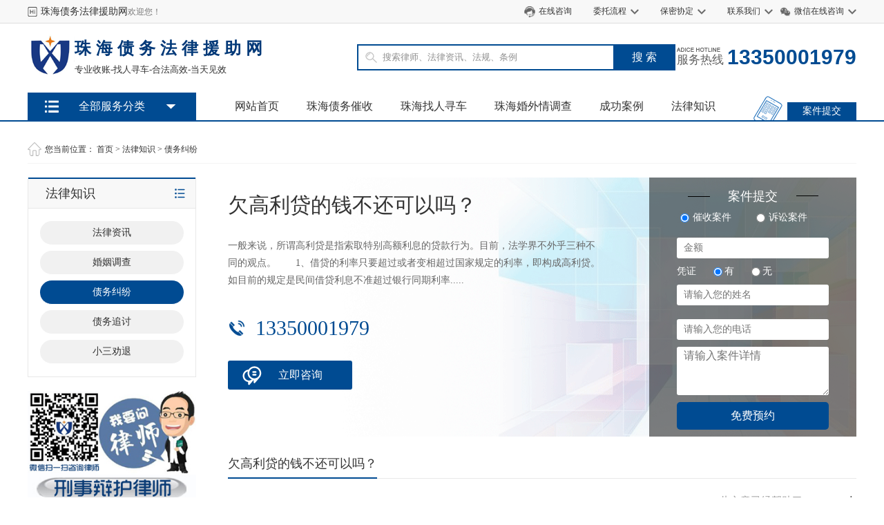

--- FILE ---
content_type: text/html; charset=utf-8
request_url: http://zhuhai.cuifubao.com/hetongfa/367.html
body_size: 5745
content:

<!DOCTYPE html PUBLIC "-//W3C//DTD XHTML 1.0 Transitional//EN" "http://www.w3.org/TR/xhtml1/DTD/xhtml1-transitional.dtd">
<html xmlns="http://www.w3.org/1999/xhtml">
<head>
<meta http-equiv="Content-Type" content="text/html; charset=utf-8" />
    <title>欠高利贷的钱不还可以吗？-珠海寻车找车公司 专业为您找回失联车辆,遗失车辆,被盗车辆</title>
    <meta name="keywords" content="欠高利贷的钱不还可以吗？">
    <meta name="description" content="一般来说，所谓高利贷是指索取特别高额利息的贷款行为。目前，法学界不外乎三种不同的观点。　　1、借贷的利率只要超过或者变相超过国家规定的利率，即构成高利贷。如目前的规定是民间借贷利息不准超过银行同期利率的4倍。超过了就是高利贷，法律不予保护。　　2、认为高利贷法定界限不能简单地以银行的贷款利率为参数，而应根据各地的实际情...">
<link href="/template/default/index/images/common.css" rel="stylesheet" type="text/css" />
<link href="/template/default/index/images/style.css" rel="stylesheet" type="text/css" />
<link href="/template/default/index/images/index.css" rel="stylesheet" type="text/css" />
<script type="text/javascript" src="/template/default/index/images/jquery.min.js"></script>

</head>
<body>
<!--顶部 -->

<div class="header_top">

  <div class="main">

    <div class="header_top_title fl">

      <h6><a href="http://zhuhai.cuifubao.com/">珠海债务法律援助网</a>欢迎您！</h6>

    </div>

    <div class="header_top_right fr">

      <ul>

        <li class="kefu"><a href="http://wpa.qq.com/msgrd?V=3&uin=2275928611&Site=联系客服&Menu=yes" title="律师免费在线咨询" target="blank">在线咨询</a></li>

        <li class="sh">

           <a href="http://zhuhai.cuifubao.com/weituoliucheng/">委托流程</a> 

        </li>

        <li class="sh"> <a href="http://zhuhai.cuifubao.com/baomixieding/">保密协定</a> </li>

        <li class="sh"> <a href="http://zhuhai.cuifubao.com/lianxiwomen/">联系我们</a> </li>

        <li class="weixin"><a href="#">微信在线咨询</a>

          <div class="weixin_img">

            <img src="/uploads/image/20200115/4ed28ce51aa43219df27b13554773fb1.jpg" />
            <p>扫一扫关注</p>

          </div>

        </li>

      </ul>

    </div>

    <div class="clear"></div>

  </div>

</div>

<div class="logo">

  <div class="main">

    <div class="logo_img fl"> <a href="http://zhuhai.cuifubao.com/"><img src="/template/default/index/images/logo.png"></a> <a href="http://zhuhai.cuifubao.com/">

      <h1>珠海债务法律援助网</h1>

      <p>

        专业收账-找人寻车-合法高效-当天见效
      </p>

      </a></div>

    <div class="logo_by fl">

      <div class="search">

        <form  action="http://zhuhai.cuifubao.com/search/" method="post">

          <div class="search-wrap">

            <input class="keyWord" type="text" name="key" value="搜索律师、法律资讯、法规、条例" onkeyup="STip(this.value, event);" autocomplete="off" onfocus="this.value=''">

          </div>

          <input type="submit" name="submit" class="submit sub-btn mod_search_btn" tabindex="9" value="搜 索">

        </form>

      </div>

    </div>

    <div class="logo_tel fr"> <span><i></i><em>服务热线</em></span> <b>

      13350001979
      </b> </div>

    <div class="clear"></div>

    <div class="nav">

      <ul class="fl">

        <li ><a href="http://zhuhai.cuifubao.com/">网站首页</a></li>

                  <li> <a href="http://zhuhai.cuifubao.com/zhaiwucuishou/">珠海债务催收</a></li>
          
                
        <li><a href="http://zhuhai.cuifubao.com/zhaorenxunche/">珠海找人寻车</a></li>
   
        
        <li><a href="http://zhuhai.cuifubao.com/hunwaiqingdiaocha/">珠海婚外情调查</a></li>
   
              <li> <a href="http://zhuhai.cuifubao.com/chenggonganli/">成功案例</a></li>
          
                      <li> <a href="http://zhuhai.cuifubao.com/falvzhishi/">法律知识</a></li>
          
                    


      </ul>

      <div class="nav_ls fr"> <a href="/zaixianliuyan/">案件提交</a> </div>

      <div class="clear"></div>

    </div>

  </div>

</div>

 

<div class="jiaodian" id="main"> 
  <!-- 菜单 -->
  <div class="main1 main2" id="main1">
    <div class="menu-box menu-box1"></div>
    <div class="menu-content" id="menu-content"> <span class="menu-title">
      <h4>全部服务分类</h4>
      </span> 
      
                <div class="menu-item menu-item1"> <a href="http://zhuhai.cuifubao.com/jiekuancuishou/"  class="ico1"> <span>珠海借款催收</span> <i class="icon"></i> </a> </div>
                <div class="menu-item menu-item1"> <a href="http://zhuhai.cuifubao.com/daikuancuishou/"  class="ico2"> <span>珠海货款催收</span> <i class="icon"></i> </a> </div>
                <div class="menu-item menu-item1"> <a href="http://zhuhai.cuifubao.com/gongchengkuancuishou/"  class="ico3"> <span>珠海欠款催收</span> <i class="icon"></i> </a> </div>
                <div class="menu-item menu-item1"> <a href="http://zhuhai.cuifubao.com/piankuancuishou/"  class="ico4"> <span>珠海骗款催收</span> <i class="icon"></i> </a> </div>
                <div class="menu-item menu-item1"> <a href="http://zhuhai.cuifubao.com/zhaorenxunche/"  class="ico5"> <span>珠海找人寻车</span> <i class="icon"></i> </a> </div>
                <div class="menu-item menu-item1"> <a href="http://zhuhai.cuifubao.com/xiaosanquantui/"  class="ico6"> <span>珠海小三劝退</span> <i class="icon"></i> </a> </div>
                <div class="menu-item menu-item1"> <a href="http://zhuhai.cuifubao.com/hunwaiqingdiaocha/"  class="ico7"> <span>珠海婚外情调查</span> <i class="icon"></i> </a> </div>
        

      
      
       </div>
    <!--内容-->
    
  </div>
  <script src="/template/default/index/images/script.js"></script> 
</div>

<div class="weizhi-box">
  <div class="main">
    <div class="weizhi">您当前位置：    <a href="http://zhuhai.cuifubao.com/">首页</a>&nbsp;&gt;&nbsp;<a href="http://zhuhai.cuifubao.com/falvzhishi/">法律知识</a>&nbsp;&gt;&nbsp;<a href="http://zhuhai.cuifubao.com/hetongfa/">债务纠纷</a></div>
    <div class="clear"></div>
  </div>
</div>
<div class="main">
  <div class="main_right" style="float: left; ">
    <div class="list-box">
      <div class="nav-list">
        <div class="nav-list-title">
                 <h3>法律知识</h3>
           </div>
        <ul>
 <li ><a href="http://zhuhai.cuifubao.com/falvzixun/">法律资讯</a></li>
<li ><a href="http://zhuhai.cuifubao.com/hunyinfa/">婚姻调查</a></li>
<li class="currclass"><a href="http://zhuhai.cuifubao.com/hetongfa/">债务纠纷</a></li>
<li ><a href="http://zhuhai.cuifubao.com/gongsifa/">债务追讨</a></li>
<li ><a href="http://zhuhai.cuifubao.com/laodongfa/">小三劝退</a></li>


        </ul>
      </div>
      <div class="main_right__img"> <img src="/template/default/index/images/j1.jpg" /> </div>
      <div class="nav-list">
        <div class="nav-list-title">
          <h3>联系方式</h3>
        </div>
        <div class="nav-list-text">
          <p><b>珠海律师网</b></p>
          <!--<p>电话：15228736666</p>-->
          <p>手机：13350001979</p>
          <p>地址：公司总部：绵阳市涪城区临园路中段70号 电子大厦6楼</p>
        </div>
      </div>
    </div>
  </div>
    <script language="javascript" type="text/javascript">
<!--
function setTab(name,cursel,n){
 for(i=1;i<=n;i++){
  var menu=document.getElementById(name+i);
  var con=document.getElementById("con_"+name+"_"+i);
  menu.className=i==cursel?"hover":"";
  con.style.display=i==cursel?"block":"none";
 }
}
//-->
</script>
  <div class="main_left" style="float: right;width: 910px;">
    <div class="ly_box">
      <div class="ly_left">
        <h1>欠高利贷的钱不还可以吗？</h1>
        <p>一般来说，所谓高利贷是指索取特别高额利息的贷款行为。目前，法学界不外乎三种不同的观点。　　1、借贷的利率只要超过或者变相超过国家规定的利率，即构成高利贷。如目前的规定是民间借贷利息不准超过银行同期利率.....</p>
        <em>13350001979</em> <a href="http://wpa.qq.com/msgrd?v=3&amp;uin=2275928611&amp;site=qq&amp;menu=yes" target="blank">立即咨询</a></div>
      <div class="ly_right">
    <form id="myform1" method="post" action="http://zhuhai.cuifubao.com/myform/">
      <input type="hidden" name="__token__" value="1e01c41eccc6418c0e4d232ebbef8a08" >
      <input type="hidden" name="__formid__" value="1" >
      <input type="hidden" name="__returntype__" value="default" >
      <!--返回类型可选 default/json -->
      
      
      <div class="biaodan-title">
        <h5>案件提交</h5>
      </div>
      <div class="tab">
           <li id="one1" onClick="setTab('one',1,2)" class="hover"><input type='radio' name='zhonglei' class='np' value='催收案件' checked>催收案件</li>
           <li id="one2" onClick="setTab('one',2,2)"><input type='radio' name='zhonglei' class='np' value='诉讼案件'>诉讼案件</li>
        </div>
      <div class="boxs">
           <div id="con_one_1" class="biaodan-input"><input type='text' name='jine' id='jine' class='input' placeholder="金额" /></div>
           <div id="con_one_2" style="display:none">
           <select name='leixing'>
           	<option value='请选择类型' style="display:none">请选择类型</option>
        <option value='小三劝退'>小三劝退</option>
            <option value='婚外情调查'>婚外情调查</option>
            </select>
           </div>
        </div>
	  <div class="biaodan-input biaodan-ico1" style="overflow:hidden"><span>凭证</span>
        <li class="llff"><input type='radio' name='pingzeng' class='np' value='有' checked>有</li>
		<li class="llff"><input type='radio' name='pingzeng' class='np' value='无'>无</li>
      </div>
      <div class="biaodan-input biaodan-ico1">
        <input type="text" id="name" name="name" class="input"  placeholder="请输入您的姓名">
      </div>
      <div class="biaodan-input biaodan-ico2">
        <input type="text" id="tel" name="tel" class="input" placeholder="请输入您的电话">
      </div>
      <div class="biaodan-input biaodan-ico2">
        <textarea placeholder="请输入案件详情" name="xiangqing"></textarea>
      </div>
    
      <div class="biaodan-submit">
        <input type="submit" name="" value="免费预约" id="tj">
      </div>
  
    </form>
  </div>
  <script type="text/javascript">
	  window.onload = function(){
	  var nowDate = new Date();
	  var str = nowDate.getFullYear()+"-"+(nowDate.getMonth() + 1)+"-"+nowDate.getDate()+" "+nowDate.getHours()+":"+nowDate.getMinutes()+":"+nowDate.getSeconds();
	  document.getElementById("time").value=str;
	  }
</script>
  <script>
	$(function(){
		$('#tj').click(function(){
			//alert(1)
			if($('#name').val()==''){alert('请输入您的姓名！'); $("#name").focus(); return false;}
			if ($("#tel").val() == "") { alert("请输入你的手机！"); $("#tel").focus(); return false; } 
			if (!$("#tel").val().match(/^(((13[0-9]{1})|(14[0-9]{1})|(15[0-9]{1})|(16[0-9]{1})|(17[0-9]{1})|(18[0-9]{1})|(19[0-9]{1}))+\d{8})$/)) { alert("手机号码格式不正确！"); $("#tel").focus(); return false;} 
		})
	})
</script> 
      <script>
	$(function(){
		$('#tj3').click(function(){
			//alert(1)
			if($('#name').val()==''){alert('请输入您的姓名！'); $("#name").focus(); return false;}
			if ($("#tel").val() == "") { alert("请输入你的手机！"); $("#tel").focus(); return false; } 
			if (!$("#tel").val().match(/^(((13[0-9]{1})|(14[0-9]{1})|(15[0-9]{1})|(16[0-9]{1})|(17[0-9]{1})|(18[0-9]{1})|(19[0-9]{1}))+\d{8})$/)) { alert("手机号码格式不正确！"); $("#tel").focus(); return false;} 
		})
	})
</script>
      <div class="clear"></div>
    </div>
    <div class="neirong-title"> 
      <h3>欠高利贷的钱不还可以吗？</h3>
    </div>
    <div  style="margin-bottom: 20px;">
      <div>
        <div class="neirong">
          <div id="MyContent">
            <p style="text-align:right"><font color="#999999">此文章已经帮助了：186855</font>人</p>
           
              <p style="margin-top: 22px; margin-bottom: 22px; padding: 0px; width: 800px; line-height: 32px; font-family: 宋体; color: rgb(51, 51, 51); white-space: normal; background-color: rgb(255, 255, 255);">一般来说，所谓高利贷是指索取特别高额利息的贷款行为。目前，法学界不外乎三种不同的观点。</p><p style="margin-top: 22px; margin-bottom: 22px; padding: 0px; width: 800px; line-height: 32px; font-family: 宋体; color: rgb(51, 51, 51); white-space: normal; background-color: rgb(255, 255, 255);">　　1、借贷的利率只要超过或者变相超过国家规定的利率，即构成高利贷。如目前的规定是民间借贷利息不准超过银行同期利率的4倍。超过了就是高利贷，法律不予保护。</p><p style="margin-top: 22px; margin-bottom: 22px; padding: 0px; width: 800px; line-height: 32px; font-family: 宋体; color: rgb(51, 51, 51); white-space: normal; background-color: rgb(255, 255, 255);">　　2、认为高利贷法定界限不能简单地以银行的贷款利率为参数，而应根据各地的实际情况，专门制定民间借贷指导利率，超过指导利率上限的，即构成高利贷。凡约定利息超过法定指导利率的，其超过部分无效，债权人对此部分无请求给付的权利。</p><p style="margin-top: 22px; margin-bottom: 22px; padding: 0px; width: 800px; line-height: 32px; font-family: 宋体; color: rgb(51, 51, 51); white-space: normal; background-color: rgb(255, 255, 255);">　　3、高利贷就是一种超过正常利率的借贷。至于超过多少高利贷，因无法律，实践中只能按照民法通则和有关法律规定的精神，本着保护合法借贷关系，有利于生产和稳定经济秩序的原则，对具体的借贷关系进行具体分析，然后再认定其是否构成高利贷。</p><p style="margin-top: 22px; margin-bottom: 22px; padding: 0px; width: 800px; line-height: 32px; font-family: 宋体; color: rgb(51, 51, 51); white-space: normal; background-color: rgb(255, 255, 255);">　　无论分歧多少，这三种观点都不存在涉嫌犯罪的问题。</p><p style="margin-top: 22px; margin-bottom: 22px; padding: 0px; width: 800px; line-height: 32px; font-family: 宋体; color: rgb(51, 51, 51); white-space: normal; background-color: rgb(255, 255, 255);">通常，计算方法是利滚利，即复利法。</p><p style="margin-top: 22px; margin-bottom: 22px; padding: 0px; width: 800px; line-height: 32px; font-family: 宋体; color: rgb(51, 51, 51); white-space: normal; background-color: rgb(255, 255, 255);">　　复利计算利息，公式为：F=P×(1+i)^N(次方) F：复利终值 P：本金 i：利率 N：利率获取时间的整数倍</p><p style="margin-top: 22px; margin-bottom: 22px; padding: 0px; width: 800px; line-height: 32px; font-family: 宋体; color: rgb(51, 51, 51); white-space: normal; background-color: rgb(255, 255, 255);">　　高利贷是利息高于同期银行贷款利率4倍的借贷。举个例子具体说明高利贷利息怎么算：如果借高利贷15000元，约定利息是6分，也就是每一元钱每月的利息是6分钱，相当于月利率为6%，那么，一年本利和=15000×(1+6%)^12=30182.947元。这远远高出银行同期贷款利率的四倍，借的越多利息越高，这也正是很多人因为借高利贷倾家荡产的原因。</p><p><br/></p>          </div>
        </div>
        <div style="text-align:center; background:#eee; line-height:36px;">【<a href="javascript:window.close();">关闭窗口</a>】</div>
        <div style="line-height:24px; padding: 10px 0; "> 上一篇：<a href='http://zhuhai.cuifubao.com/hetongfa/368.html'>公司债务怎么承担？如何走法律程序？</a> <br />
         下一篇：<a href='http://zhuhai.cuifubao.com/hetongfa/366.html'>债权转让后债务人不履行怎么办？</a></div>
      </div>
      <h3  style=" font-size:22px; line-height:50px; border-bottom:solid 1px #ddd;">推荐阅读</h3>
      <div class="pic_art_list"> 
      <ul>
        		
                                <li>
                                   <span>  2020-05-05</span> <a href="http://zhuhai.cuifubao.com/hetongfa/374.html">2020离婚财产如何分割？</a>
                                 
                                </li>
                              
                            		
                                <li>
                                   <span>  2020-05-05</span> <a href="http://zhuhai.cuifubao.com/hetongfa/373.html">同居后分开财产如何分割？</a>
                                 
                                </li>
                              
                            		
                                <li>
                                   <span>  2020-05-05</span> <a href="http://zhuhai.cuifubao.com/hetongfa/372.html">怎样写好借条、欠条、收条？最新范本</a>
                                 
                                </li>
                              
                            		
                                <li>
                                   <span>  2020-05-05</span> <a href="http://zhuhai.cuifubao.com/hetongfa/371.html">夫妻共同债务和个人债务是如何界定</a>
                                 
                                </li>
                              
                            		
                                <li>
                                   <span>  2020-05-05</span> <a href="http://zhuhai.cuifubao.com/hetongfa/370.html">2020经济纠纷诉讼时效是多久？</a>
                                 
                                </li>
                              
                            		
                                <li>
                                   <span>  2020-05-05</span> <a href="http://zhuhai.cuifubao.com/hetongfa/369.html">破产债权的成立如何认定？</a>
                                 
                                </li>
                              
                            		
                                <li>
                                   <span>  2020-05-05</span> <a href="http://zhuhai.cuifubao.com/hetongfa/368.html">公司债务怎么承担？如何走法律程序？</a>
                                 
                                </li>
                              
                            		
                                <li>
                                   <span>  2020-05-05</span> <a href="http://zhuhai.cuifubao.com/hetongfa/367.html">欠高利贷的钱不还可以吗？</a>
                                 
                                </li>
                              
                            		
                                <li>
                                   <span>  2020-05-05</span> <a href="http://zhuhai.cuifubao.com/hetongfa/366.html">债权转让后债务人不履行怎么办？</a>
                                 
                                </li>
                              
                            		
                                <li>
                                   <span>  2020-05-05</span> <a href="http://zhuhai.cuifubao.com/hetongfa/365.html">校园贷合法吗？逾期不会款是什么后果？</a>
                                 
                                </li>
                              
                                    </ul>
       </div>
      <div class="clear blank20"></div>
    </div>
  </div>
</div>
<div class="clear blank30"></div>
<script type="text/javascript">
var isWidescreen=screen.width<1280;
if (isWidescreen){document.getElementsByTagName("body")[0].className="root_body";}
function AddFavorite(title, url) { 
try {window.external.addFavorite(url, title);} 
catch (e) { 
try {window.sidebar.addPanel(title, url, "");} 
catch (e) {alert("抱歉，您所使用的浏览器不支持此操作。nn加入收藏失败，请使用Ctrl+D进行添加");} 
} 
}
</script>

<div class="footimg">
  <div class="main"> <img src="/template/default/index/images/footimg.png" alt="" /> </div>
</div>
<!-- 底部 -->
<div class="clear"></div>
 
</body>
</html>

--- FILE ---
content_type: text/css
request_url: http://zhuhai.cuifubao.com/template/default/index/images/common.css
body_size: 4302
content:
/* AB模版网 做最好的织梦整站模板下载网站 Www.AdminBuy.Cn */

/* QQ：9490489 */

/* 仿站：Fang.AdminBuy.Cn */

/* 图标：Sc.AdminBuy.Cn */

/*公用部分*/

body, h1, h2, h3, h4, h5, h6, dl, dt, dd, ul, ol, li, p, form {

	margin: 0;

	padding: 0;

}

body {

	color: #333;

	font-size: 14px;

	font-family: "微软雅黑", "Microsoft YaHei";

	background: #fff;

	min-width: 1200px;

}

a {

	text-decoration: none;

	color: #333;

	font-size: 14px;

}

img, ul, li, em {

	border: none;

	list-style: none;

	font-style: normal;

}

input {

	font-family: "微软雅黑", "Microsoft YaHei";

}

a:hover {

	color: #004b92;

}

p {

	line-height: 25px;

}

.clear {

	clear: both;

}

.blank10 {

	height: 10px;

}

.blank15 {

	height: 15px;

}

.blank20 {

	height: 20px;

}

.blank30 {

	height: 30px;

}

.blank40 {

	height: 40px;

}

.blank50 {

	height: 50px;

}

.fl {

	float: left;

}

.fr {

	float: right;

}

.l {

	float: left;

}

.r {

	float: right;

}

.main {

	width: 1200px;

	margin: auto;

}

/* 标题 */

.title {

	height: 55px;

	margin: 30px 0 15px 0;

	text-align: center;

}

.title:after {

	display: block;

	width: 40px;

	background: #004b92;

	height: 3px;

	content: '';

	margin: 10px auto 25px auto;

}

.title h3 {

	font-size: 28px;

	color: #333;

}

/* 通栏 */

.tbanner1 {

	background: url(tbaner1.jpg) no-repeat center;

	height: 120px;

}

.tbanner2 {

	background: url(tbanner2.jpg) no-repeat center;

	height: 100px;

}

/* 图片列表 */

.pic4 {

}

.pic4 li {

	width: 25%;

	float: left;

}

.pic4 li .pic4-box {

	margin: 0 5px;

	padding: 10px;

	border: 1px solid #e2e2e2;

	background: #fff;

	transition: all 0.5s;

	-moz-transition: all 0.5s; /* Firefox 4 */

	-webkit-transition: all 0.5s; /* Safari and Chrome */

	-o-transition: all 0.5s; /* Opera */

}

.pic4 li .pic4-img {

	text-align: center;

	position: relative;

}

.pic2 li .pic2-img img, .pic4 li .pic4-img img {

	width: 100%;

}

.pic4 li .pic4-img p {

	position: absolute;

	width: 100%;

	background: rgba(0,0,0,0.4);

	color: #fff;

	left: 0px;

	bottom: 0px;

	font-size: 12px;

}

.pic4 li .pic4-box:hover {

	box-shadow: 0 0 3px #c3c3c3;

	border: 1px solid #c3c3c3;

}

.pic4 li .pic4-img:hover p {

	color: #1AA4FF;

}

.pic4 li .pic4-foot p {

	float: left;

	margin-top: 10px;

}

.pic4 li .pic4-foot p em {

	font-size: 18px;

	color: #f00;

}

.pic4 li .pic4-foot a {

	float: right;

	display: block;

	background: #0074C3;

	width: 35%;

	height: 30px;

	color: #fff;

	height: 30px;

	line-height: 30px;

	text-align: center;

	margin-top: 10px;

}

.pic4 li .pic4-foot a:hover {

	background: #006FB9;

}

.pic2 {

}

.pic2 li {

	width: 50%;

	float: left;

	margin-bottom: 10px;

}

.pic2 li .pic2-box {

	padding: 10px;

	padding-bottom: 0px;

	border: 1px solid #e2e2e2;

	background: #fff;

	margin: 0 5px;

	transition: all 0.5s;

	-moz-transition: all 0.5s; /* Firefox 4 */

	-webkit-transition: all 0.5s; /* Safari and Chrome */

	-o-transition: all 0.5s; /* Opera */

}

.pic2 li .pic2-box:hover {

	box-shadow: 0 0 3px #c3c3c3;

	border: 1px solid #c3c3c3;

}

.pic2 li .pic2-img {

	height: 168px;

	overflow: hidden;

	position: relative;

}

.pic2 li .pic2-img:hover a {

	top: -25px;

}

.pic2 li .pic2-img img {

}

.pic2 li .pic2-img a {

	display: block;

	position: absolute;

	transition: all 0.5s;

	-moz-transition: all 0.5s; /* Firefox 4 */

	-webkit-transition: all 0.5s; /* Safari and Chrome */

	-o-transition: all 0.5s; /* Opera */

	top: 0px;

}

.pic2 li .pic2-box p {

	font-size: 12px;

	line-height: 25px;

}

/** 单页内容 **/

/*首页新闻*/

.news_list1 {

}

.news_list1 ul {

}

.news_list1 li {

	background-size: 11px;

	border-bottom: solid 1px #ccc;

	padding: 10px 0;

}

.news_list1 li:after {

	display: block;

	content: '';

	clear: both;

}

.news_list1 li:last-child {

	border: 0px;

}

.news_list1 li a {

}

.news_list1 li a p {

	font-weight: bold;

	width: 155px;

	float: right;

	font-size: 14px;

}

.news_list1 li img {

	width: 110px;

	height: 80px;

	display: block;

	float: left;

}

.news_list2 {

}

.news_list2 ul {

}

.news_list2 li {

	background-size: 11px;

	border-bottom: solid 1px #ccc;

	padding: 15px 0;

}

.news_list2 li:after {

	display: block;

	content: '';

	clear: both;

}

.news_list2 li:last-child {

	border: 0px;

}

.news_list2 li a {

}

.news_list2 li a p {

	font-weight: bold;

	width: 155px;

	float: right;

	font-size: 14px;

	margin-top: 15px;

}

.news_list2 li a p em {

	color: #666;

	font-weight: normal;

	margin-left: 5px;

	font-size: 12px;

}

.news_list2-img {

	width: 110px;

	height: 110px;

	display: block;

	float: left;

	overflow: hidden;

	border-radius: 50%;

}

.news_list2-img img {

	width: 100%;

}

/*二级页面*/

.weizhi-box {

	line-height: 40px;

	margin-bottom: 20px;

	margin-top: 20px;

}

.weizhi-box .main {

	border-bottom: 1px solid #f4f4f4;

}

.weizhi-box h5 {

	font-size: 18px;

	font-weight: normal;

	padding-left: 15px;

	border-left: 5px solid #f60;

	height: 25px;

	line-height: 25px;

	margin-top: 13px;

}

.weizhi {

	background: url(home.png) no-repeat left center;

	text-indent: 25px;

}

.weizhi, .weizhi a {

	font-size: 12px;

}

.main_left {

	width: 890px;

	float: left;

}

.main_right {

	width: 280px;

	float: right;

	border-top: 0;

}

/* 内页分类 */

.menu-box1, .menu-item1 {

	display: none;

}

.jiaodian .main2 {

	height: 0px;

	cursor: pointer;

}

.main2:hover .menu-item1 {

	display: block;

}

.main2:hover .menu-box1 {

	display: block;

}

.jiaodian .main2:hover {

	height: 450px;

}

.jiaodian .main2 .menu-box1 {

	background: #333;

}

/*子栏目*/

.sub_nav {

	height: 46px;

}

.sub_nav ul {

}

.sub_nav li {

	float: left;

	margin-right: 15px;

}

.sub_nav li a {

	line-height: 32px;

	font-size: 16px;

	text-align: center;

	display: block;

	padding: 0 20px;

	border: solid 1px #ddd;

	border-radius: 32px;

}

.sub_nav li a:hover, .sub_nav li.currclass a {

	background: #004b92;

	color: #fff;

	border: solid 1px #004b92;

}

/*文章分享*/

.jiathis_style_24x24 {

	float: right;

	margin-top: 5px;

}

.jiathis_style_24x24 .fx_w {

	float: left;

	line-height: 24px;

	color: #666;

	font-size: 16px;

}

.content_box2_title .zz .jiathis_style_24x24 span {

}

.jiathis_style_24x24 span.jtico {

	background: url(sprite_share.png) no-repeat;

	width: 24px;

	height: 24px;

	padding-right: 0;

	padding-left: 0!important;

	margin-left: 8px;

	-webkit-transition: all 0.5s;

	-moz-transition: all 0.5s;

	-o-transition: all 0.5s;

}

.jiathis_style_24x24 span.jtico_weixin {

	background-position: 0px -25px;

}

.jiathis_style_24x24 span.jtico_qzone {

	background-position: -25px -25px;

}

.jiathis_style_24x24 span.jtico_cqq {

	background-position: -50px -25px;

}

.jiathis_style_24x24 span.jtico_tsina {

	background-position: -75px -25px;

}

/*图片放大*/

.picShow img:hover, .picShow a:hover img {

	transition: all 300ms ease-out 0s;

	cursor: pointer;

	-webkit-transform: scale(1.1);

	moz-transform: scale(1.1);

	-o-transform: scale(1.1);

	transform: scale(1.1);

}

.picShow img {

	transition: all 300ms ease-out 0s;

}

/*图文列表*/

.pic_art_list {

}



.pic_art_list ul{ margin:20px 0;

}

.pic_art_list ul li{ height:30px; line-height:30px; width:44%; margin-right:6%; float:left;}

.pic_art_list ul li span{ float:right;}

.pic_art_list dl {

	padding: 20px 0;

	height: 165px;

	border-bottom: solid 1px #eee;

}

.pic_art_list dl dt {

	width: 225px;

	height: 156px;

	margin-right: 21px;

	float: left;

	overflow: hidden;

}

.pic_art_list dl dt img {

	width: 225px;

	height: 156px;

}

.pic_art_list dl dd {

}

.pic_art_list dl dd h5 {

	line-height: 46px;

	font-size: 20px;

}

.pic_art_list dl dd h5 a {

	font-size: 20px;

}

.pic_art_list dl dd h5 span {

	float: right;

}

.pic_art_list dl dd p {

	line-height: 28px;

	font-size: 14px;

	color: #666;

	margin-bottom: 15px;

}

.link_1 .ckgd {

	display: inline-block;

	width: 100px;

	background: #fff;

	font-size: 13px;

	color: #666;

	border: solid 1px #ddd;

	text-align: center;

	line-height: 26px;

	border-radius: 26px;

	float: right;

}

.link_1 .ckgd:hover {

	background: #004b92;

	color: #FFF;

	border: solid 1px #004b92;

}

.link_1 span {

	font-size: 12px;

	color: #999999;

	line-height: 35px;

	padding-left: 25px;

	margin-right: 25px;

}

.link_1 span.question {

	background: url(listyle1.jpg) no-repeat left center;

}

.link_1 span.question a {

	color: #999;

}

.link_1 span.question a:hover {

	color: #004b92;

	text-decoration: underline;

}

.link_1 span.stars {

	background: url(listyle2.jpg) no-repeat left center;

}

.link_1 span.date2 {

	background: url(listyle3.jpg) no-repeat left center;

}

/*右边*/

.right_title {

	line-height: 42px;

	font-size: 16px;

	color: #333;

	border-top: solid 2px #004b92;

	border-left: solid 1px #e1e1e1;

	border-right: solid 1px #e1e1e1;

	font-weight: bold;

	padding-left: 20px;

	background: url(xia.png) no-repeat 240px center #f8f8f8;

}

.right-line {

	border: 1px solid #e1e1e1;

	padding: 0 20px;

	padding-top: 10px;

	padding-bottom: 10px;

}

/*表单样式*/

.upfile {

	font-family: "微软雅黑";

	height: 32px;

	line-height: 32px;

	border-radius: 5px;

	border: 1px solid #ccc;

	padding-left: 10px;

	margin: 5px 0;

}

.btn {

	width: 200px;

	height: 36px;

	background: #004b92;

	font-size: 16px;

	color: #FFFFFF;

	text-align: center;

	line-height: 35px;

	border: 0;

	font-family: "微软雅黑";

	margin: 10px auto;

	cursor: pointer;

}

.btn:hover {

	background: #f60;

}

/* 图片 */

.main_right__img img {

	width: 100%;

	margin-bottom: 20px;

}

/*内容页*/

.neirong {

	line-height: 24px;

	margin: 20px 0px;

	font-size: 15px;

}



.neirong p {

	margin-top: 10px;

}

.neirong img {

	max-width: 850px;

	margin: 0 auto;

	display: block

}



.neirong .neirong_l{ float:left; width:50%;}

.neirong .neirong_r{ float:left; margin-left:5%; width:45%;}



.neirong .neirong_r h3 {

  height: 60px;

  line-height: 60px;

  text-align: center;

  color: #fff;

  font-size: 21px;

  background: #086AAC;

  font-weight: normal;

}



.neirong .neirong_r  p {

  float: left;

  position: relative;

  width: 100%;

  margin-top: 10px;

}



.neirong .neirong_r  p b {

  width: 30px;

  height: 35px;

  float: left;

  font-weight: normal;

  font-style: normal;

  position: absolute;

  left: 0;

  top: 0;

}



.neirong .neirong_r  p b img {

  height: 18px;

  float: left;

  margin-top: 2px;

}



.neirong .neirong_r  p span {

 

  padding-left: 25px;

  display: block;

  font-size: 14px;

  color: #666;

  line-height: 24px;

}



.neirong .neirong_r  .map {

  width: 100%;

  float: left;

  margin-top: 20px;

}







#MyContent p img {

	margin: 0 auto;

	text-align: center;

	display: block

}

/* 文章标题 */

.neirong-title {

	height: 40px;

	border-bottom: #e8e8e8 1px solid;

}

.neirong-title h3 {

	display: inline-block;

	height: 39px;

	line-height: 39px;

	border-bottom: 2px solid #004b92;

	font-weight: normal;

	font-size: 18px;

}

/*随机文章列表*/

.n_list {

	padding: 10px 0px;

}

.n_list ul {

}

.n_list li {

	line-height: 30px;

	border-bottom: dotted 0px #ccc;

	background: url(arr1.jpg) no-repeat left center;

	padding-left: 15px;

	font-size: 13px;

}

.n_list li span {

	float: right;

	font-size: 12px;

	color: #999;

}

/*问答*/

.wen {

	margin: 30px 0px 0px 0px;

	font-size: 16px;

	font-weight: bold;

	line-height: 30px;

}

.wen span {

	text-align: center;

	line-height: 24px;

	margin: 0px 5px 0px 0px;

	width: 24px;

	display: inline-block;

	background: #1067B4;

	height: 24px;

	color: #fff;

	font-size: 16px;

	border-radius: 50%;

}

.da {

	margin: 10px 0 0 0;

	font-size: 14px;

	line-height: 24px;

}

.da span {

	text-align: center;

	line-height: 24px;

	margin: 0px 5px 0px 0px;

	width: 24px;

	display: inline-block;

	background: #F74660;

	height: 24px;

	color: #fff;

	font-size: 16px;

	border-radius: 50%;

}

/*分页*/

.mypages {

	text-align: center;

	height: 50px;

	line-height: 50px;

}

.mypages ul {

	display: inline-block;

	margin: 0 auto

}

.mypages li {

	padding: 0 15px;

	line-height: 40px;

	display: inline-block;

	font-size: 14px;

	border: 1px solid #ddd;

	margin-left: -1px;

	float: left;

	background-color: #FFF;

	cursor: pointer;

}

.mypages li.thisclass, .mypages ul li.thisclass a, .mypages ul li.thisclass a:hover {

	color: #fff;

	background-color: #004b92;

}

/* 左边列表 */

.list-box {

	float: left;

	width: 244px;

	margin-bottom: 30px;

}

.nav-list {

	border: 1px solid #e8e8e8;

	margin-bottom: 20px;

	border-top: 0;

}

.nav-list-title {

	height: 42px;

	line-height: 42px;

	background: url(xia.png) no-repeat 210px center #f8f8f8;

	border-top: 2px solid #004b92;

	border-bottom: 1px solid #e8e8e8;

}

.nav-list-title h3 {

	font-weight: normal;

	font-size: 18px;

	color: #333;

	padding-left: 25px;

}

.nav-list-text {

	padding: 10px 15px;

}

.nav-list-text p {

	line-height: 30px;

}

.nav-list ul {

	padding: 10px 0 10px 0;

}

.nav-list ul li a {

	line-height: 34px;

	background: #f1f1f1;

	text-align: center;

	border-bottom: solid 1px #ccc;

	display: block;

	border-radius: 34px;

	width: 86%;

	margin: 8px auto;

}

.nav-list ul li:hover a, .nav-list ul li.currclass a {

	background: #004b92;

	color: #FFF;

}

.nav-list ul li a {

	font-size: 14px;

	display: block;

	border-bottom: 1px solid #fff;

}

/* 内页表单 */

.ly_box {

	margin-bottom: 20px;

	background: url(nr_bg.png);

}

.ly_left {

	width: 540px;

	float: left;

	padding: 20px 0 40px 0px;

}

.ly_left h1 {

	font-size: 30px;

	font-weight: normal;

}

.ly_left p {

	padding: 25px 0;

	color: #666;

	min-height: 90px;

}

.ly_left em {

	padding-left: 40px;

	background: url(dh1.png) no-repeat left center;

	color: #004b92;

	font-size: 30px;

}

.ly_left a {

	padding-left: 30px;

	background: url(zx.png) no-repeat 20px center #004b92;

	display: block;

	width: 150px;

	height: 42px;

	line-height: 42px;

	color: #fff;

	text-align: center;

	font-size: 16px;

	border-radius: 3px;

	margin-top: 30px;

}

.ly_right {

	width: 280px;

	float: right;

	background: rgba(0,0,0,0.5);

	padding: 10px;

	position: relative; color:#fff

}

.ly_right p {

	font-size: 20px;

	font-weight: bold;

	text-align: center;

	margin-bottom: 20px;

	color: #fff;

}

.input {

	margin: 10px 0;

}

.input i {

	color: red;

	padding: 0 5px;

}

.select1 span, .input span {

	font-size: 14px;

	display: block;

	float: left;

	width: 80px;

	text-align: right;

	padding-right: 10px;

	line-height: 40px;

	color: #fff;

}

.input input {

	width: 170px;

	height: 32px;

	line-height: 32px;

	border-radius: 3px;

	outline: none;

	border: 1px solid #fff;

	padding-left: 10px;

	font-size: 12px;

}

.select1 {

	margin: 10px 0;

}

.select1 select {

	font-family: "微软雅黑", "Microsoft YaHei";

	width: 183px;

	height: 35px;

	line-height: 35px;

	border-radius: 3px;

	outline: none;

	border: 1px solid #fff;

	padding-left: 10px;

	font-size: 12px;

	color: #666;

}

.ly_tj {

	font-size: 14px;

}

.input_out {

	margin-left: 20px;

	border-radius: 3px;

	border: 0px;

	background: #004b92;

	color: #fff;

	width: 260px;

	height: 40px;

	cursor: pointer;

	font-size: 18px;

}

.input_move {

	margin-left: 20px;

	border-radius: 3px;

	border: 0px;

	color: #fff;

	background: #c00;

	width: 260px;

	height: 40px;

	cursor: pointer;

	font-size: 18px;

}

/* 在线客服 */

.floatBox {

	position: fixed;

	right: 3px;

	top: 50%;

	background: #fff;

	width: 74px;

	z-index: 100;

	-webkit-box-shadow: 3px 3px 3px;

	-moz-box-shadow: 3px 3px 3px;

	box-shadow: -1px 1px 20px rgba(0, 0, 0, .13);

}

.floatBox li a {

	color: #666666;

	font-size: 12px;

	text-align: center;

	width: 100%;

	display: block;

	padding: 50px 0 5px 0;

	border: 1px solid #ededed;

	border-top: 0;

	background-image: url(floatbox.png);

	background-position: center 8px;

	background-repeat: no-repeat;

}

.floatBox li a:hover {

	color: #ff6800

}

.floatBox li.li_o a {

	border-color: #9cb8e2;

	background-color: #9cb8e2;

	color: #fff;

	background-position: 16px 9px;

	cursor: default;

	padding-top: 35px;

	padding-bottom: 0px;

}

.floatBox li.li_t a {

	background-image: url(q-o.gif)

}

.floatBox li.li_s a {

	background-image: url(q-t.gif)

}

.floatBox li.li_f a {

	background-image: url(q-s.gif)

}

.floatBox li.li_w a {

	background-image: url(q-f.gif)

}
.floatBox .li_w img{ display:none; width:150px; height:150px;}
.floatBox .li_w{ position:relative;}
.floatBox .li_w:hover img{ display: block;position: absolute;left:-150px; top: 0; }
.fixer {

	position: fixed;

	right: 0px;

	top: 0;

	_position: absolute;

_top:e-xpression(documentElement.scrollTop+10 + "px");

	z-index: 100;

}

.floatBox.fixer {

	top: 150px

}



.bd22{  background: rgba(0,0,0,0.5);}

.ly_right .input{ height:30px !important; font-size:14px !important}

.ly_right h5{    margin: 5px 0 6px 0 !important; color:#fff}

.ly_right .biaodan-submit input{ height:40px !important; font-size:16px !important;}

.ly_right select{ height:30px !important; margin-top:10px !important}

.ly_right textarea{ width:220px; border:0; background:#fff; border-radius:3px; box-sizing:border-box; padding:3px 10px; font-size:16px; height:70px;}



.liuyan .tab2{ height:40px}

.liuyan .tab2 li{ width:100px; float:left; overflow:hidden;}

.liuyan .xinpt{ width:350px; height:40px; border:1px solid #ddd; border-radius:3px; box-sizing:border-box; padding-left:10px}

.liuyan select{ width:350px; border:1px solid #ddd; border-radius:3px; box-sizing:border-box; height:40px;}

.liuyan .kuang{ line-height:40px}

.liuyan .kuang span{ padding-right:10px}

.liuyan #tj{ width:350px; height:40px; background:#004B92; color:#fff; font-size:16px; border:0; border-radius:3px; cursor:pointer}

.liuyan textarea{ width:350px; border:0; background:#fff; border-radius:3px; box-sizing:border-box; padding:3px 10px; font-size:16px; height:120px; border:1px solid #ddd;}





.tjtj a{background: #004B92; display: inline-block; width: 87px; color: #fff; height: 30px; line-height: 30px; border-radius: 5px;}



.right-line{}

.right-line .input{}

.right-line li span{ float:left; display:block; line-height:45px;}

.right-line select{ width:100% !important; height:32px; border: 1px solid #ccc !important;  margin: 2px 0 10px 0 !important;}

--- FILE ---
content_type: text/css
request_url: http://zhuhai.cuifubao.com/template/default/index/images/style.css
body_size: 5710
content:
/* AB模版网 做最好的织梦整站模板下载网站 Www.AdminBuy.Cn */
/* QQ：9490489 */
/* 仿站：Fang.AdminBuy.Cn */
/* 图标：Sc.AdminBuy.Cn */
/* 顶部 */
.header_top {
	height: 33px;
	line-height: 33px;
	background: #f8f8f8;
	border-bottom: solid 1px #ddd;
}
.header_top_title h6 {
	font-weight: normal;
	font-size: 12px;
	color: #777;
	background: url(hi.png) left no-repeat;
	padding-left: 19px;
}
.header_top_right ul:after {
	display: block;
	content: "";
	clear: both;
}
.header_top_right li {
	margin-left: 10px;
	float: left;
	padding-left: 21px;
	background-size: 16px;
	background-repeat: no-repeat;
	background-position: left center;
}
.header_top_right li.weixin {
	background-image: url(weixin.png);
}
.header_top_right li.kefu {
	background-image: url(kefu.png);
}
.header_top_right li.shoucang {
	background-image: url(shoucang.png);
}
.header_top_right li.shoucang a {
	background: none;
	padding-right: 0px
}
.header_top_right li a {
	display: block;
	font-size: 12px;
	background: url(down.png) no-repeat right center;
	background-size: 12px;
	padding-right: 18px;
}
.header_top_right li.kefu a {
	background: none;
	padding-right: 0px;
}
.header_top_right li.weixin {
	position: relative;
}
.header_top_right li.weixin .weixin_img {
	position: absolute;
	top: 34px;
	left: 0px;
	display: none;
	background: #fff;
	box-shadow: 0 0 5px #888;
}
.header_top_right li.weixin .weixin_img p {
	font-size: 12px;
	text-align: center;
}
.header_top_right li.weixin:hover .weixin_img {
	display: block;
}
.header_top_right li.weixin .weixin_img img {
	width: 100px;
}
/* 头部 */
.logo {
	border-bottom: 2px solid #004b92;
}
.logo_img {
	margin-top: 10px;
}
.logo_img a{ float:left;}
.logo_img a:last-child{ margin-top:10px;}
.logo_img a h1{ font-size:24px; margin-bottom:2px;letter-spacing:7px; color:#033978;}
.logo_img a:last-child p{ font-size:13px;}
.logo_by {
	margin: 30px 0 0 130px;
}
.logo_by .search {
	height: 40px;
	position: relative;
	width: 461px;
	z-index: 105;
}
.logo_by .search .search-wrap {
	height: 34px;
	border: 2px solid #004b92;
	background: #FFF !important
}
.logo_by .search .sideShadow {
	float: left;
	width: 59px;
	height: 34px;
	position: relative;
	z-index: 99999999;
	background: #004b92;
	border-right: 1px solid #D8D8D8
}
.logo_by .search .keyWord {
	color: #909090;
	float: left;
	height: 30px;
	line-height: 30px;
	overflow: hidden;
	padding: 0;
	width: 358px;
	text-indent: 35px;
	background: none;
	border: none;
	background: url(searchbg.gif) no-repeat 10px 7px;
	margin-top: 2px;
	background-color: #FFF;
}
.logo_by .search .sub-btn {
	border: 0;
	cursor: pointer;
	height: 36px;
	line-height: 36px;
	overflow: hidden;
	width: 90px;
	position: absolute;
	top: 0;
	right: 0;
	font-family: "微软雅黑";
	font-size: 16px;
	color: #FFF;
	transition: all .2s ease-in-out;
	background: #004b92
}
.logo_by .search .sub-btn:hover {
	background: #003c74
}
.logo_tel {
	margin-top: 32px;
	float: right
}
.logo_tel span {
	display: block;
	float: left;
	margin-right: 5px;
	padding-top: 3px;
}
.logo_tel i {
	color: #616161;
	display: block;
	height: 6px;
	background: url(t1.png) no-repeat;
}
.logo_tel em {
	font-size: 17px;
	color: #616161;
	font-style: normal;
	height: 16px;
}
.logo_tel b {
	display: block;
	float: left;
	color: #004b92;
	font-size: 30px;
	font-family: Arial, Helvetica, sans-serif
}
.nav {
	margin-left: 280px;
	margin-top: 15px;
}
.nav ul:after {
	display: block;
	content: "";
	clear: both;
}
.nav ul li {
	float: left;
	height: 40px;
	line-height: 40px;
}
.nav ul li.currclass a {
	color: #004b92;
}
.nav ul li a {
	display: block;
	padding: 0 20px;
	font-size: 16px;
}
.nav_ls {
	background: url(ls.png) no-repeat left 5px;
	padding-left: 50px;
	height: 40px;
}
.nav_ls a {
	display: block;
	width: 100px;
	height: 26px;
	line-height: 26px;
	background: #004b92;
	text-align: center;
	color: #fff;
	margin-top: 14px;
}
.nav_ls a:hover {
	background: #f60;
}
/* 热门服务 */
/* 切换 */
/*index-yewu*/
.index-yewu {
	padding: 10px 0 60px 0;
}
.index-yewu .box {
	width: 25%;
	float: left;
	text-align: center;
	margin-top: 0px;
}
.index-yewu .box a {
	display: block;
	padding-top: 135px;
	background-position: center top;
	background-repeat: no-repeat;
	color: #A0A0A0;
}
.index-yewu .box a h4 {
	color: #555;
	margin-bottom: 15px;
	font-size: 24px;
	font-weight: normal;
}
.index-yewu a p {
	padding: 0 20px;
}
.index-yewu .a a {
	background-image: url(yewu1.png);
}
.index-yewu .b a {
	background-image: url(yewu2.png);
}
.index-yewu .c a {
	background-image: url(yewu3.png);
}
.index-yewu .d a {
	background-image: url(yewu4.png);
}
.index-yewu a:hover {
	transform: scale(0.88);
	-webkit-transform: scale(0.88);
	-moz-transform: scale(0.88);
	-o-transform: scale(0.88);
}
.index-yewu a {
	-webkit-transition: all 0.5s;
	-moz-transition: all 0.5s;
	-o-transition: all 0.5s;
	transition: all 0.5s;
}
.index-yewu .a:hover h4 {
	color: #72bb38
}
.index-yewu .b:hover h4 {
	color: #3fbff0
}
.index-yewu .c:hover h4 {
	color: #fa4f4f
}
.index-yewu .d:hover h4 {
	color: #ff7f00
}
.index-yewu .box a:hover p {
	color: #333;
}
/*首页子栏目读取*/
.index_sub_nav {
	text-align: center;
}
.index_sub_nav a {
	padding: 5px 20px;
	font-size: 16px;
	border-radius: 20px;
}
.index_sub_nav a:hover {
	background: #004b92;
	color: #FFF;
}
/*公司注册*/
.gs {
	text-align: center;

	padding: 10px 0 55px 0;
}
.gs-lc {
	margin-top: 25px;
}
.gs-lc:after {
	display: block;
	content: "";
	clear: both;
}
.gs-lc li {
	float: left;
	width: 25%;
}
.gs-lc li span {
	display: block;
	padding: 150px 0 0 0;
	margin: 0 10px;
	background: #fff;
	cursor: pointer;
	background: no-repeat center 50px #fff;
}
.gs-lc li span.lc1 {
	background-image: url(dream1.png);
}
.gs-lc li span.lc2 {
	background-image: url(dream2.png);
}
.gs-lc li span.lc3 {
	background-image: url(dream3.png);
}
.gs-lc li span.lc4 {
	background-image: url(dream4.png);
}
.gs-lc li span.lc1:hover {
	background-image: url(dream11.png);
}
.gs-lc li span.lc2:hover {
	background-image: url(dream22.png);
}
.gs-lc li span.lc3:hover {
	background-image: url(dream33.png);
}
.gs-lc li span.lc4:hover {
	background-image: url(dream44.png);
}
.gs-lc li span:hover {
	background: no-repeat center 50px #004b92;
}
.gs-lc li span:hover img {
}
.gs-lc li span:hover p {
	border-top: 1px solid #fff;
	color: #fff;
}
.gs-lc li span:hover em {
	color: #fff;
}
.gs-lc li span img {
	transition: all 1s;
	-moz-transition: all 1s; /* Firefox 4 */
	-webkit-transition: all 1s; /* Safari 和 Chrome */
	-o-transition: all 1s; /* Opera */
}
.gs-lc li span em {
	display: block;
	margin-top: 20px;
	font-size: 24px;
	color: #555;
}
.gs-lc li span p {
	margin: 20px 0 0 0;
	height: 60px;
	line-height: 60px;
	border-top: 1px solid #eee;
	font-size: 16px;
	color: #666666;
}
/* 代理记账 */
.daili {
	padding-top: 10px;
	padding-bottom: 60px;
}
.daili-b {
	margin-top: 30px;
	border: solid 1px #eee;
}
.daili-box {
	width: 50%;
	float: left;
	background: #fff;
	position: relative;
	cursor: pointer;
}
.daili-box, .daili-box:before, .daili-text h4, .daili-text p, .daili-text a, .daili-text .span1, .daili-text .span2 {
	transition: all 0.4s ease-in-out;
	-moz-transition: all 0.4s ease-in-out; /* Firefox 4 */
	-webkit-transition: all 0.4s ease-in-out; /* Safari 和 Chrome */
	-o-transition: all 0.4s ease-in-out; /* Opera */
}
.daili-box:hover:before {
	background-position: center;
	background-color: rgba(0,0,0,0.5);
}
.daili-box:before {
	display: block;
	content: '';
	width: 50%;
	height: 210px;
	position: absolute;
	background: url(ck.png) no-repeat center -50px rgba(0,0,0,0);
}
.daili-box1:before {
	display: block;
	content: '';
	width: 50%;
	height: 210px;
	position: absolute;
	right: 0px;
}
.daili-box:after {
	display: block;
	content: '';
	clear: both;
	z-index: 1px;
}
.daili-img {
	float: left;
	width: 50%;
}
.daili-img img {
	width: 100%;
	display: block;
	height: 210px;
}
.daili-text {
	float: left;
	width: 50%;
	padding: 25px 0 22px 0;
	position: relative;
}
.daili-text h4 {
	font-size: 24px;
	margin-left: 30px;
	font-weight: normal;
	color: #004b92;
}
.daili-text p {
	margin: 15px 20px 20px 30px;
	font-size: 13px;
	line-height: 22px;
	color: #666;
}
.daili-text a {
	display: block;
	margin-left: 30px;
	width: 90px;
	line-height: 26px;
	border: solid 1px #ddd;
	font-size: 12px;
	text-align: center;
	border-radius: 26px;
	color: #666;
}
.daili-text .span1 {
	width: 20px;
	height: 20px;
	background: #fff;
	position: absolute;
	top: 50%;
	left: -10px;
	margin-top: -11px;
	transform: rotate(45deg);
	-ms-transform: rotate(45deg);		/* IE 9 */
	-webkit-transform: rotate(45deg);	/* Safari and Chrome */
	-o-transform: rotate(45deg);		/* Opera */
	-moz-transform: rotate(45deg);
	z-index: 5;		/* Firefox */
}
.daili-text .span2 {
	width: 20px;
	height: 20px;
	background: #fff;
	position: absolute;
	top: 50%;
	right: -10px;
	margin-top: -11px;
	transform: rotate(45deg);
	-ms-transform: rotate(45deg);		/* IE 9 */
	-webkit-transform: rotate(45deg);	/* Safari and Chrome */
	-o-transform: rotate(45deg);		/* Opera */
	-moz-transform: rotate(45deg);
	z-index: 5;		/* Firefox */
}
.daili-box:hover {
	background: #004b92;
}
.daili-box:hover h4, .daili-box:hover p, .daili-box:hover a {
	color: #fff;
}
.daili-box:hover a {
	border: 1px solid #fff;
}
.daili-box:hover span {
	background: #004b92;
}
/* 推荐顾问 */
.guwen {
	background: #fff;
	padding: 10px 0 0 0;
}
.guwen_title {
}
.guwen_title ul {
	text-align: center;
}
.guwen_title ul li {
	display: inline-block;
}
.guwen_title ul li a {
	padding: 5px 20px;
	font-size: 16px;
	border-radius: 20px;
	display: block;
}
.guwen_title ul li.active a {
	background: #004b92;
	color: #FFF;
}
.a_content li {
	float: left;
	width: 50%;
}
.gw-box {
	padding: 30px 5px;
	text-align: left;
}
.gw-box .gw-img {
	float: left;
	width: 20%;
	height: 120px;
	border-radius: 50%;
	overflow: hidden;
	border: 0px solid #ddd;
	padding: 1px;
}
.gw-box .gw-img img {
	width: 100%;
}
.gw-box .gw-text {
	width: 70%;
	float: left;
	padding: 0 4%;
}
.gw-box .gw-text h4 {
	font-size: 16px;
	font-weight: normal;
	margin-bottom: 10px;
}
.gw-box .gw-text h4 em {
	font-size: 14px;
	color: #aaa;
	padding-left: 34px;
	background: url(gw.png) no-repeat 10px center;
	background-size: 22px;
}
.gw-box .gw-text p {
	line-height: 22px;
	color: #888;
}
.gw-box .gw-text .gw-foot {
	margin-top: 10px;
}
.gw-box .gw-text .gw-foot span {
	font-size: 14px;
	float: left;
}
.gw-box .gw-text .gw-foot span p {
	font-size: 20px;
	color: #004b92;
	margin-top: 5px;
}
.gw-box .gw-text .gw-foot a {
	float: right;
	display: block;
	width: 90px;
	line-height: 28px;
	border: solid 1px #ddd;
	font-size: 13px;
	text-align: center;
	border-radius: 26px;
	color: #666;
	margin-right: 30px;
}
.gw-box .gw-text .gw-foot a:hover {
	background: #004b92;
	color: #FFF;
	border: solid 1px #004b92;
}
.gw-box:after {
	display: block;
	content: "";
	clear: both;
}
.gw-box .gw-text .gw-foot:after {
	display: block;
	content: "";
	clear: both;
}
/* 资质项目 */
#Tab5 {
	width: 270px;
	float: left;
	background: #004b92;
	padding-top: 20px;
}
#Tab5 li {
	margin-bottom: 5px;
	border-radius: 30px 0 0 30px;
	margin-left: 20px;
}
#Tab5 li.active {
	background: rgba(0,0,0,0.2);
}
#Tab5 li a p {
	line-height: 40px;
	display: block;
	color: #fff;
	font-size: 15px;
	text-align: left;
	padding-left: 30px;
}
.a_content5 {
	float: left;
	width: 930px;
	background: #fff;
	height: 560px;
}
.news_list {
	padding-top: 20px;
}
.news_list li {
	float: left;
	width: 50%;
}
.news_list-box {
	margin: 0 20px;
	padding: 18px 18px 23px 12px;
	border-bottom: 1px solid #ececec;
}
.news_list h4 {
	font-size: 18px;
	font-weight: normal;
	color: #333;
	margin-bottom: 10px;
	height: 24px;
	overflow: hidden;
}
.news_list p {
	color: #888;
	font-size: 13px;
	line-height: 22px;
}
.news_list-foot {
	margin-top: 20px;
}
.news_list .news_list-foot a {
	display: block;
	margin-right: 20px;
	width: 90px;
	line-height: 26px;
	border: solid 1px #ddd;
	font-size: 12px;
	text-align: center;
	border-radius: 26px;
	color: #666;
	float: left;
}
.news_list .news_list-foot a:hover {
	color: #fff;
	background: #004b92;
	border: #004b92 solid 1px;
}
.news_list h4:hover {
	color: #004b92;
}
/* 企业形象展示 */
.slide-Modbox {
	background: #f3f3f3;
	padding: 1px 0 20px 0;
}
.add-sidebar_main {
	overflow: hidden;
}
.add-sidebar_main .left {
	float: left;
	background: #fff;
	width: 840px;
	padding: 20px;
}
.add-sidebar_main .slide-top {
	width: 500px;
	height: 334px;
	position: relative;
	float: left;
	margin-right: 30px;
}
.add-sidebar_main .slide-top .hd {
	width: 100%;
	position: absolute;
	text-align: center;
	left: 0;
	bottom: 12px;
	z-index: 2;
}
.add-sidebar_main .slide-top .hd li {
	display: inline-block;
*zoom:1;
*display: inline;
	width: 10px;
	height: 10px;
	background: #fff;
	opacity: 0.3;
	border-radius: 50%;
	font-size: 0;
	margin-left: 8px;
}
.add-sidebar_main .slide-top .hd .on {
	opacity: 1;
}
.add-sidebar_main .slide-top .bd {
	width: 100%;
	height: 334px;
	display: block;
	position: relative;
}
.add-sidebar_main .slide-top .bd img {
	width: 500px;
	height: 334px;
}
.add-sidebar_main .left .txt {
	float: left;
	width: 300px;
}
.add-sidebar_main .left .txt ul {
	overflow: hidden;
}
.add-sidebar_main .left .txt li {
	display: block;
	overflow: hidden;
	line-height: 34px;
	font-size: 14px;
	color: #666;
	clear: both;
}
.add-sidebar_main .left .txt li label {
	float: left;
	width: 70px;
	text-align: right;
}
.add-sidebar_main .left .txt li .name {
	color: #333;
	font-size: 18px;
}
.add-sidebar_main .left .txt li .xx {
	width: 76px;
	height: 15px;
	position: relative;
	display: inline-block;
*zoom:1;
*display: inline;
	background: url(xx.png) 0 -14px no-repeat;
}
.add-sidebar_main .left .txt li .xxp {
	width: auto;
	height: 15px;
	position: absolute;
	left: 0;
	top: 0;
	display: inline-block;
*zoom:1;
*display: inline;
	background: url(xx.png) no-repeat;
}
.add-sidebar_main .left .txt li .big {
	font-size: 20px;
	color: #ff7f00;
}
.add-sidebar_main .left .txt .lost {
	border-top: 1px dotted #dfdfdf;
	padding-top: 5px;
	margin-top: 5px;
}
.add-sidebar_main .left .txt .lost em {
	font-size: 16px;
}
.add-sidebar_main .left .txt .lost p {
	font-size: 12px;
	height: 72px;
	overflow: hidden;
	width: 100%;
}
.add-sidebar_main .right {
	float: right;
	background: #fff;
	width: 300px;
	text-align: center;
	padding-top: 20px;
	height: 354px;
}
.add-sidebar_main .right .img-box {
	width: 140px;
	height: 140px;
	display: block;
	margin: 0 auto;
	border-radius: 50%;
}
.add-sidebar_main .right .img-box img {
	width: 140px;
	height: 140px;
	border-radius: 50%;
}
.add-sidebar_main .right strong {
	font-weight: 500;
	font-size: 18px;
	color: #333;
	padding-top: 10px;
	display: block;
}
.add-sidebar_main .right strong span {
	color: #999;
	font-size: 14px;
	padding-left: 10px;
}
.add-sidebar_main .right .dw {
	background: url("nx_icon8.png") no-repeat left center;
	display: inline-block;
	margin: auto 0;
	padding: 5px 0 5px 15px;
	color: #999;
}
.add-sidebar_main .right .tel-txt {
	line-height: 32px;
	height: 32px;
	display: block;
	text-align: center;
	margin-left: 115px;
}
.add-sidebar_main .right .tel-txt * {
	display: block;
	float: left;
}
.add-sidebar_main .right .tel-txt .tel {
	font-size: 14px;
	color: #fff;
	width: 1px;
	padding: 0 8px 0 25px;
	margin-right: 8px;
	height: 32px;
	line-height: 32px;
	border-radius: 2px;
	text-align: center;
	-webkit-transition: all 600ms;
	-moz-transition: all 600ms;
	-ms-transition: all 600ms;
	-o-transition: all 600ms;
	transition: all 600ms;
}
.add-sidebar_main .right .tel-txt .tel em {
	display: none;
	margin-left: 3px;
}
.add-sidebar_main .right .tel-txt .t1 {
	background: url("c_ico11.png") no-repeat 8px center #72bb38;
}
.add-sidebar_main .right .tel-txt .t2 {
	background: url("c_ico12.png") no-repeat 8px center #3fbff0;
}
.add-sidebar_main .right .tel-txt .tel:hover {
	width: 65px;
}
.add-sidebar_main .right .tel-txt .tel:hover em {
	display: block;
}
.icon-add-box {
	position: relative;
	display: block;
	width: 270px;
	margin: 20px auto 0;
	padding-top: 15px;
	border-top: 1px dotted #dfdfdf;
}
.icon-add-box ul {
	overflow: hidden;
}
.icon-add-box li {
	width: 90px;
	text-align: center;
	float: left;
}
.icon-add-box li i {
	width: 31px;
	height: 31px;
	display: block;
	margin: 0 auto;
	background: url(3.jpg) no-repeat;
}
.icon-add-box li p {
	display: block;
	padding: 5px 0;
}
.icon-add-box .bank1 i {
	background-position: 0 0;
}
.icon-add-box .bank2 i {
	background-position: -79px 0;
}
.icon-add-box .bank3 i {
	background-position: -159px 0;
}
.img-boxmain {
	width: 1180px;
	margin: 0 auto;
	overflow: hidden;
}
.img-boxmain ul {
	width: 1200px;
	margin-left: -19px;
}
.img-boxmain ul li {
	width: 180px;
	height: 180px;
	float: left;
	position: relative;
	margin-left: 19px;
	margin-bottom: 19px;
	background: #0062CC;
}
.img-boxmain ul li p {
	position: absolute;
	left: 0;
	bottom: 0;
	width: 100%;
	height: 35px;
	line-height: 35px;
	color: #fff;
	background: url(translucence50.png) repeat;
	text-indent: 1em;
}
.img-boxmain ul li p a {
	color: #fff
}
.img-child-box {
	position: absolute;
	width: 100%;
	height: 100%;
	overflow: hidden;
}
.img-child-box img {
	position: absolute;
	left: 50%;
	top: 50%;
	margin-top: -190px;
	margin-left: -290px;
}
.img-child-box img.box-img1 {
	margin-top: -150px;
}
.img-child-box img.box-img4 {
	margin-left: -346px;
}
.img-child-box img.box-img5 {
	margin-top: -152px;
}
.img-child-box img.box-img6 {
	margin-left: -195px;
}
.img-child-box img.box-img8 {
	margin-left: -165px;
}
.img-child-box img.box-img9 {
	margin-top: -260px;
	margin-left: -307px;
}
.img-child-box img.box-img10 {
	margin-top: -112px;
}
.img-child-box img.box-img11 {
	margin-left: -136px;
}
.img-child-box img.box-img12 {
	margin-top: -157px;
	margin-left: -325px;
}
.img-child-box img.box-default {
	margin-top: -190px;
	margin-left: -290px;
}
.img-box-top {
	top: 0px;
	left: 0px;
}
.img-box-right {
	top: 0px;
	right: 0px;
}
.img-box-bottom {
	bottom: 0px;
	left: 0px;
}
.img-box-bottom-right {
	bottom: 0px;
	right: 0px;
}
.z-index30 {
	z-index: 30;
}
.z-index40 {
	z-index: 40;
}
.clear {
	clear: both;
}
.img-logo {
	z-index: 20 !important;
}
/* 公司动态 */
.new {
	padding: 20px 0;
}
.new:after {
	display: block;
	content: '';
	clear: both;
}
.new_left {
	float: left;
	width: 55%;
}
.new_title {
	border-bottom: 2px solid #cfcfcf;
	height: 36px;
}
.new h3 {
	font-weight: normal;
	line-height: 36px;
	font-size: 22px;
	width: 93px;
	border-bottom: 2px solid #004b92;
}
.new_a {
	float: right;
	padding-top: 9px;
	padding-right: 20px;
}
.new_left_box {
	padding: 30px 0;
	border-bottom: 1px solid #e3e3e3;
}
.new_left_box:last-child {
	border-bottom: 0px solid #e3e3e3;
	padding-bottom: 0px;
}
.new_left_box_img {
	width: 160px;
	float: left;
}
.new_left_box_img img {
	width: 100%;
	height: 127px;
}
.new_left_box_text {
	float: right;
	width: 480px;
}
.new_left_box_text h4 {
	font-size: 16px;
	color: #333;
}
.new_left_box_text h4:hover {
	color: #004b92;
}
.new_left_box_text p {
	font-size: 14px;
	color: #666;
	line-height: 22px;
	margin-top: 10px;
}
.new_left_box_text a {
	color: #004b92;
}
.new_right {
	width: 40%;
	float: right;
}
.new_right ul {
	margin-top: 20px;
}
.new_right ul li {
	line-height: 40px;
	font-size: 15px;
	padding-left: 20px;
	background: url(dian.png) no-repeat left center;
	background-size: 11px;
}
.new_right ul li span {
	float: right;
	color: #333;
	color: #666;
	font-size: 12px;
}
/*阅读排行*/
.paihang {
	border: 1px solid #e1e1e1;
	padding: 10px;
}
.paihang ul li {
	line-height: 32px;
	font-size: 15px;
	padding-left: 10px;
	background: url(dott.png) no-repeat left center;
}
/*知识宝库*/
.zhisi {
	padding-bottom: 40px;
}
.zhisi_title {
	margin-bottom: 20px;
}
.zhisi_title li {
	float: left;
	width: 20%;
	text-align: center;
}
.zhisi_title li a {
	display: block;
	margin: 0 5px;
}
.zhisi_title li a p {
	height: 40px;
	line-height: 40px;
	background: #eee;
	font-size: 18px;
}
.zhisi_title li.active p {
	background: #004b92;
	color: #fff;
}
.a_content4 {
	margin-top: 20px;
}
.a_content4 a:hover {
	color: #004b92;
}
.a_content4:after {
	display: block;
	content: '';
	clear: both;
}
.a_content4_left {
	width: 60%;
	float: left;
	height: 340px;
}
.a_content4_left_img {
	width: 270px;
	float: left;
	overflow: hidden;
}
.a_content4_left_img img {
	height: 340px;
}
.a_content4_left_title {
	float: left;
	width: 435px;
	margin-left: 10px;
	padding-bottom: 15px;
	border-bottom: #dedede 1px dashed
}
.a_content4_left_title h2 a {
	font-size: 18px;
	font-weight: bold;
	display: block;
	height: 35px;
	line-height: 35px;
}
.a_content4_left_title p {
	font-size: 14px;
	color: #666;
}
.a_content4_left_title p a {
	color: #004b92;
	margin-left: 10px;
}
.a_content4_left_li {
	float: left;
	width: 440px;
	margin-top: 8px;
}
.a_content4_left_li ul {
}
.a_content4_left_li ul li {
	line-height: 35px;
	border-bottom: 1px dotted #ccc;
	height: 35px;
	overflow: hidden;
	float: left;
	margin-left: 10px;
	width: 200px;
	padding-left: 10px;
	background: url(aside_li.gif) left no-repeat
}
.a_content4_left_li ul li a {
	color: #000;
}
.a_content4_left_li ul li a {
	font-size: 12px;
}
.a_content4_right {
	height: 340px;
	width: 460px;
	float: right;
	padding-left: 10px;
	border-left: 1px #ccc dashed;
}
.a_content4_right_title h2 a {
	font-size: 18px;
	font-weight: bold;
	line-height: 35px;
	margin-left: 3%;
}
.a_content4_right_title {
	margin: 15px 0 34px 0;
}
.a_content4_right_title p {
	margin-top: 23px;
	color: #666;
	margin-left: 3%;
}
.a_content4_right_title p a {
	color: #004b92;
	margin-left: 10px;
}
.a_content4_right ul {
	float: left;
	margin-left: 10px;
	margin-top: 8px;
}
.a_content4_right ul li {
	line-height: 35px;
	border-bottom: 1px dotted #ccc;
	float: left;
	height: 35px;
	margin-right: 25px;
	overflow: hidden;
	width: 190px;
	padding-left: 10px;
	background: url(aside_li.gif) left no-repeat
}
.a_content4_right ul li a {
	font-size: 12px;
	color: #000;
}
.footimg {
	padding: 40px 0;
	background: #f3f3f3;
}
/* 底部 */
.foot-title {
	border-top: 1px solid #bbb;
	background-color: #ddd; padding:10px 0
}
.foot-title__nav {
	line-height: 26px;
	font-size: 14px;
	color: #999;
}
.foot-title__nav a {
	font-size: 16px;
	margin:13px;
}
.foot-centent {
	padding: 35px 0 30px 0;
	background: url(footer-bg.png) #2e2e2e;
}
.foot-centent__head {
	height: 30px;
	width: 104px;
	background: #6e6e6e url(xsj.png) no-repeat 90px center;
	background-size: 15px;
	line-height: 30px;
	color: #fff;
	text-align: center;
	padding-right: 15px;
}
.foot-centent:after {
	display: block;
	content: '';
	clear: both;
}
.foot-centent dl {
	margin: 22px 0px 0 0;
	width: 100%;
	float: left;
}
.foot-centent dl:after {
	display: block;
	content: '';
	clear: both;
}
.foot-centent dt {
	font-size: 16px;
	margin-right:20px;
	float:left;
}
.foot-centent dt a {
	color: #fff;
	font-weight: bold;
}
.foot-centent a:hover {
	text-decoration: underline;
}
.foot-centent dd a {
	color: #afb0b4;
}
.foot-centent dd {
	float: left;
	width: 45%;
	margin-bottom: 15px;
	font-size: 15px;
	overflow: hidden;
	height: 20px;
}
.foot-bottom__line {
	background: #474a53;
	height: 1px;
}
.foot-bottom {
	background: url(footer-bg.png) #2e2e2e;
	color: #aeaeae;
	padding-top: 24px;
}
.foot-bottom__nav ul li {
	width: 138px;
}
.foot-bottom__nav ul li a {
	line-height: 28px;
	color: #afb0b4;
	font-size: 16px;
}
.foot-bottom__img {
	margin-right: 45px;
}
.foot-bottom__img img {
	width: 102px;
}
.foot-bottom__img p {
	font-weight: bold;
	height: 20px;
	background: #fff;
	line-height: 20px;
	font-size: 12px;
	text-align: center;
}
.foot-bottom__fen_a1 {
	width: 800px;
	/*width: 255px;*/
	margin-right: 20px;
}
.foot-bottom__fen_a1 span {
	font-size: 16px;
	color: #FFF;
	display: block;
	margin-bottom: 19px;
}
.foot-bottom__fen_a1 span em {
	padding-left: 45px;
	background: url(lianxi1.png) 18px center no-repeat;
	background-size: 16px;
}
.foot-bottom__fen_a1 p {
	font-size: 14px;
}
.foot-bottom__fen_a1 p i {
	background: url(weizhi.png) no-repeat left center;
	background-size: 16px;
	display: block;
	height: 25px;
	float: left;
	width: 20px;
}
.footer p {
	height: 67px;
	line-height: 67px;
	text-align: center;
}
.footer p a{ color:#aeaeae}
.foot-bottom__nav a:hover {
	text-decoration: underline;
}
/* 顾问列表 */
.main_left .a_content .gw-img {
	height: 120px;
}
.ngw-box {
	padding: 30px 0;
}
.ngw-left {
	width: 25%;
	float: left;
	margin-right: 5%;
	margin-left: 5%;
}
.ngw-left-img {
	border-radius: 50%;
	overflow: hidden;
	width: 85%;
	margin: 0 auto;
	height: 189px;
}
.ngw-left-img img {
	width: 100%;
}
.ngw-left p {
	line-height: 45px;
	text-align: center;
	font-size: 16px;
	margin-top: 5px;
}
.ngw-left p em {
	font-size: 13px;
	color: #999;
	padding-left: 10px;
}
.ngw-right a {
	border-radius: 3px;
	margin-top: 10px;
	display: block;
	width: 98px;
	height: 34px;
	background: #004b92;
	font-size: 14px;
	color: #FFFFFF;
	text-align: center;
	line-height: 35px;
}
.ngw-right a:hover {
	background: rgba(222,16,3,0.7);
}
.ngw-right {
	width: 60%;
	float: left;
}
.ngw-right ul li {
	line-height: 35px;
	font-size: 16px;
	float: left;
	margin-right: 30px;
}
.ngw-right ul li span {
	font-size: 14px;
	color: #333;
}
.ngw-right ul li.tel {
	color: #004b92;
	font-size: 18px;
	font-weight: bold;
}
.ngw-right p {
	color: #666;
	margin-top: 8px;
	line-height: 30px;
	font-size: 15px;
}
.ngw-right p b {
	display: block;
	margin-bottom: 5px;
}
.ngw-title p {
	line-height: 40px;
	border-bottom: 1px solid #e1e1e1;
	font-size: 16px;
	font-weight: bold;
}

/*AB模版网新增翻页样式 各类模版第一站 www.adminbuy.cn*/
.pagess {clear: both;margin: 20px auto;overflow: hidden;margin-left: 0px;text-align: center;font-size:12px}
.pagess ul li { display:inline-block;border: 1px solid #ccc;padding: 2px 9px;margin: 0 3px;line-height: 20px;background: #fff;color:#999}
.pagess ul li:hover{ background:#ccc; color:#fff;border: 1px solid #ccc}
.pagess ul li:hover a{color:#fff;}
.pagess ul li.thisclass {display: inline-block;border: 1px solid #ccc;padding: 2px 9px;margin: 0 3px;background: #ccc;color: #fff;}
.pagess ul li.thisclass a {color: #fff;}
.pagess ul li a{ display:block;color:#999}
.pagess ul li a:hover {color: #fff;}

.xinkuang1{ background:#f7f7f7;}
.xinkuang{ padding:10px 0 55px 0}
.ww1200{ width:1200px; margin:0 auto}
.xinkuang .toutou{ border:1px solid #e8e8e8; line-height:42px;}
.xinkuang .toutou li{}
.xinkuang .toutou li span{ text-align:center; width:16.66666%; display:inline-block}
.xinkuang .erzi{ border:1px solid #e8e8e8; border-top:0; border-bottom:0}
.xinkuang .erzi li{ line-height:36px; border-bottom:1px solid #e8e8e8}
.xinkuang .erzi li span{ text-align:center; display:inline-block; width:16.66666%;}
.xinkuang #demo{ height:300px; position:relative; overflow:hidden;border-bottom: 1px solid #e8e8e8;}
.xinkuang #demos{ height:300px; position:relative; overflow:hidden;border-bottom: 1px solid #e8e8e8;}
.biaodan textarea{ width:220px; border:0; background:#fff; border-radius:3px; box-sizing:border-box; padding:3px 10px; font-size:16px; height:70px;}

--- FILE ---
content_type: text/css
request_url: http://zhuhai.cuifubao.com/template/default/index/images/index.css
body_size: 2080
content:
/* AB模版网 做最好的织梦整站模板下载网站 Www.AdminBuy.Cn */
/* QQ：9490489 */
/* 仿站：Fang.AdminBuy.Cn */
/* 图标：Sc.AdminBuy.Cn */
@font-face {
	font-family: 'iconfont';
	src: url('iconfont.eot');
	src: url('iconfont.eot') format('embedded-opentype'),  url('iconfont.woff') format('woff'),  url('iconfont.ttf') format('truetype'),  url('iconfont.svg#iconfont') format('svg');
}
.jiaodian {
	width: 100%;
	position: relative;
}
.main1 {
	position: absolute;
	height: 450px;
	width: 1200px;
	left: 50%;
	margin-left: -600px;
}
.banner {
	width: 100%;
	height: 450px;
	overflow: hidden;
	position: relative;
}
.banner-slide {
	width: 100%;
	height: 450px;
	background-repeat: no-repeat;
	background-size: auto 450px;
	background-position: center;
	float: left;
	display: none;
}
.slide-active {
	display: block;
}
.slide1 {
	background-image: url(bg4.jpg);
}
.slide2 {
	background-image: url(bg4.jpg);
}
.slide3 {
	background-image: url(bg4.jpg);
}
.button {
	position: absolute;
	transform: rotate(180deg);
	top: 50%;
	left: 5%;
	height: 80px;
	width: 40px;
	margin-top: -40px;
	background: url(arrow.png) center center no-repeat;
}
.next {
	transform: rotate(0deg);
	left: auto;
	right: 5%;
}
.button:hover {
	background-color: #333;
	opacity: 0.8;
	filter: alpha(opacity=80);
}
.dots {
	position: absolute;
	bottom: 24px;
	right: 0;
	text-align: right;
	padding-right: 24px;
	line-height: 12px;
}
.dots span {
	display: inline-block;
	width: 12px;
	height: 12px;
	border-radius: 50%;
	margin-left: 8px;
	background-color: rgba(7, 17, 27, 0.4);
	cursor: pointer;
	box-shadow: 0 0 0 2px rgba(255, 255, 255, 0.8) inset;
}
.dots span.active {
	box-shadow: 0 0 0 2px rgba(7, 17, 27, 0.4) inset;
	background-color: #ffffff;
}
/* menu-box */
.menu-box {
	background: rgba(0, 0, 0, 0.7);
	opacity: 0.7;
	position: absolute;
	left: 0px;
	top: 0px;
	width: 244px;
	height: 450px;
	z-index: 1;
}
.menu-content {
	position: absolute;
	left: 0px;
	top: -42px;
	width: 244px;
	z-index: 2;
}
.menu-item {
	height: 64px;
	line-height: 64px;
	font-size: 12px;
	cursor: pointer;
	position: relative;
}
.ico1 {
	background: url(ico1.png) 20px center no-repeat;
}
.ico2 {
	background: url(ico2.png) 20px center no-repeat;
}
.ico3 {
	background: url(ico3.png) 20px center no-repeat;
}
.ico4 {
	background: url(ico4.png) 20px center no-repeat;
}
.ico5 {
	background: url(ico5.png) 20px center no-repeat;
}
.ico6 {
	background: url(ico6.png) 20px center no-repeat;
}
.ico7 {
	background: url(ico1.png) 20px center no-repeat;
}
.ico8 {
	background: url(ico2.png) 20px center no-repeat;
}
.menu-item a {
	display: block;
	color: #fff;
	padding: 0 8px;
	border-bottom: 1px solid rgba(255, 255, 255, 0.2);
	font-size: 15px;
	text-align: center;
}
.menu-item:last-child a {
	border-bottom: none;
}
.menu-item i {
	position: absolute;
	right: 32px;
	top: 26px;
	color: rgba(255,255,255,0.8);
	font-size: 32px;
	top: 0px;
	font-style: normal;
	font-weight: normal;
	font-family: "iconfont";
}
.sub-menu {
	border: 1px solid #d9dde1;
	background: #fff;
	position: absolute;
	left: 244px;
	top: 0px;
	width: 860px;
	height: 100%;
	z-index: 581;
	box-shadow: 0px 4px 8px 0px rgba(0, 0, 0, 0.1);
}
.hide {
	display: none;
}
.menu-title {
	height: 40px;
	display: block;
	width: 100%;
	background: url(btitle.png) no-repeat #004b92 25px center;
}
.menu-title h4 {
	color: #fff;
	text-align: center;
	line-height: 40px;
	font-weight: normal;
	font-size: 16px;
	background: url(bdown.png) no-repeat 200px center;
}
.inner-box {
	width: 100%;
	height: 450px;
	display: none;
	overflow: hidden;
	background: url(nav-pull-img.jpg) no-repeat right 320px;
	padding-bottom: 20px;
	padding-top: 10px;
}
.inner-box dl {
	padding: 10px 0px;
	margin: 0 20px;
	border-bottom: solid 1px #eee;
}
.inner-box dl dt {
}
.inner-box dl dt a {
	font-weight: bold;
	font-size: 15px;
	line-height: 30px;
	color: #004b92
}
.inner-box dl dt a:hover {
	text-decoration: underline;
}
.inner-box dl:after {
	display: block;
	content: "";
	clear: both;
}
.inner-box dl dd {
	float: left;
	line-height: 28px;
	padding: 0 18px 0 0;
}
.inner-box dl dd a {
	font-size: 13px;
	color: #666;
}
.inner-box dl dd a:hover {
	text-decoration: underline;
}
/*表单*/
.biaodan {
	position: absolute;
	right: 50%;
	z-index: 5;
	width: 280px;
	height: 430px;
	background: rgba(255, 255, 255, 0.7);
	top: 50%;
	margin-top: -215px;
	margin-right: -600px;
}
.biaodan-title {
}
.biaodan-title h5 {
	font-size: 18px;
	font-weight: normal;
	text-align: center;
	margin: 18px 0 8px 0;
	background: url(biao3.png) no-repeat center;
}
.biaodan-title p {
	font-size: 14px;
	color: #666;
	text-align: center;
}
.biaodan-input {
	padding: 0 30px;
	margin:0;
}

.biaodan-input .input {
	height: 40px;
	border: 0px;
	padding-left: 10px;
	width: 220px;
	font-size: 16px;
	border-radius: 3px; box-sizing:border-box
}
.biaodan-submit {
	padding: 0 30px;
}
.biaodan-submit input {
	cursor: pointer;
	width: 100%;
	height: 50px;
	border: 0px;
	background: #004b92;
	color: #fff;
	border-radius: 5px;
	font-size: 20px;
	font-family: "微软雅黑"; margin-top:10px
}
.biaodan-submit input:hover {
	background: rgba(222,16,3,0.7);
}

.tab{ margin:10px 0; overflow:hidden}
.tab li{ float:left; text-align:center; width:80px; margin-left:30px}
.np{ float:left;}
.llff{ float:left; margin-left:20px}
.biaodan-ico1 span{ float:left;}
.boxs select{ width:220px; height:40px; background:#fff; border:0; margin:2px 0 10px 30px; border-radius:3px}
.biaodan .input{ margin:0 0 5px 0}
.gundong{ }

.marqueeleft{height:203px;width:1200px;overflow:hidden;margin:40px auto;}
.marqueeleft ul{float:left; overflow:hidden;}
.marqueeleft li{float:left;margin-right:20px;display:inline;width:224px;overflow:hidden;}
.marqueeleft li .pic{display:block;width:224px;overflow:hidden;}
.marqueeleft li .pic img{ height:170px}
.marqueeleft li .txt{text-align:center;height:33px;line-height:33px;}

/*首页字体滚动*/
#banner .content{ width:1200px; margin:0 auto;}
#banner .content .title{ text-align:center;height:20px;}
#banner .content .advantage{ position:relative; margin-top:10px;}
#banner .content .advantage img{ width:100%;}
#banner .content .advantage ul{ position:absolute; top:16px; left:236px;}
#banner .content .advantage ul li{ float:left; font-size:20px; color:#63a8ff; font-family:'微软雅黑'; width:120px;}
#banner .content .advantage ul .li1{ margin-left:144px;}
#banner .content .advantage ul .li2{ margin-left:156px;}
#banner .content .advantage ul .li3{ margin-left:162px;}
#banner .content .advantage ul li span{font-size:40px; font-weight:800;}
#banner .content .banner_but{text-align:center; margin-top:14px;}
#banner .content .banner_but ul{ display:inline-block;}
#banner .content .banner_but ul li{ width:12px; height:12px; border-radius:50%; margin-right:12px; background:#c5c5c4;float:left;    cursor: pointer;}
#banner .content .banner_but ul .li1{background:rgb(183, 125, 0);}
